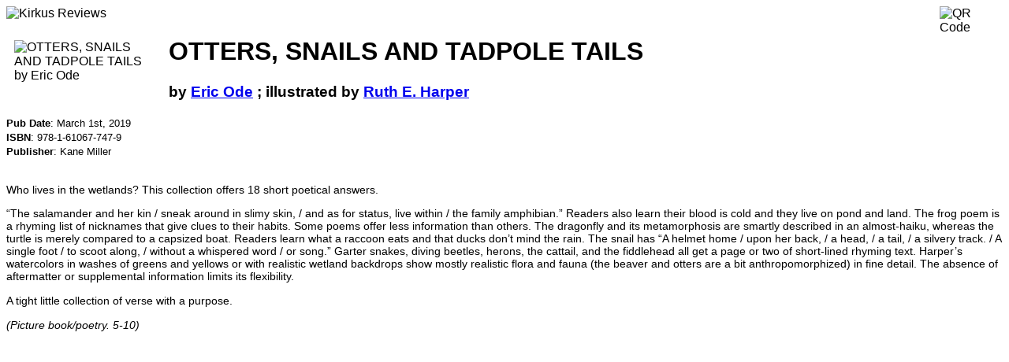

--- FILE ---
content_type: text/html; charset=utf-8
request_url: https://www.kirkusreviews.com/book-reviews/eric-ode/otters-snails-and-tadpole-tails/print/
body_size: 1839
content:
<!DOCTYPE html>
<html lang="en">
<head>
    <title></title>
    <meta name="robots" content="noindex, nofollow" />
    <link rel="canonical" href="https://www.kirkusreviews.com/book-reviews/eric-ode/otters-snails-and-tadpole-tails/" />
    
    <style>
        * {
            font-family: "Noto Sans", sans-serif;
        }
        .book_detail_cover {padding: 4px 16px 16px 10px; display: inline; float: left;}
        .qr-code-img {display: inline; float: right;}
        .book_detail_review_star_title {display: inline; float: left; margin-right: 4px;}
        .review-text {font-size: 90%;}
        .book-meta {font-size: 80%;}
        .blog-post-image-left {clear: both; float: left; margin-right: 5px;}
        .blog-post-image-right {clear: both; float: right; margin-left: 5px;}
    </style>
</head>

<body>
    <div class="container-fluid print">
        
            <div class="row-fluid">
                <div class="col-md-12">
                    <img src="https://d1fd687oe6a92y.cloudfront.net/img/kir_images/logo/print.jpg" width="151" height="80" alt="Kirkus Reviews" border="0" />
                    
    <img class="qr-code-img" src="https://chart.googleapis.com/chart?chf=bg,s,ffffff&cht=qr&chs=80x80&chl=https://www.kirkusreviews.com/book-reviews/eric-ode/otters-snails-and-tadpole-tails/&chld=|0" width="80" height="80" border="0" alt="QR Code" />

                </div>
            </div>
        

        <div class="row-fluid">
            <div class="col-md-12">
                
    
        
            <img class="book_detail_cover cover-image" width="180" alt="OTTERS, SNAILS AND TADPOLE TAILS by Eric Ode" border="0" src="https://d1fd687oe6a92y.cloudfront.net/img/user-media/titles/title/cover/3e97db7aee4d47ecb242c843ad78a586/9781610677479.jpg.180x0_q85_autocrop.webp" data-isbn="978-1-61067-747-9" />

            

            <h1 class="book_detail_title">
                OTTERS, SNAILS AND TADPOLE TAILS
            </h1>

            

            

            <h3>
                


by
                <span ><a rel="nofollow" href="/search/?q=Eric%20Ode;t=author"><span >Eric Ode</span></a></span>
            
                ; 
                illustrated by
                <span ><a rel="nofollow" href="/search/?q=Ruth%20E.%20Harper;t=author"><span >Ruth E. Harper</span></a></span>


            </h3>

            
                <h3>
                    
                        
                    
                </h3>
            

            <span class="book-meta">
            
                <b>Pub Date</b>: <span class="meta-pub-date">March 1st, 2019</span>
                <br />
            
            
                <b>ISBN</b>: <span class="meta-isbn">978-1-61067-747-9</span>
                <br />
            

            
                <b>Publisher</b>: <span class="meta-publisher">Kane Miller</span>
                <br />
            
            </span>

            <br />
            <span class="review-text">
                <p>Who lives in the wetlands? This collection offers 18 short poetical answers.</p>
                <p>“The salamander and her kin / sneak around in slimy skin, / and as for status, live within / the family amphibian.” Readers also learn their blood is cold and they live on pond and land. The frog poem is a rhyming list of nicknames that give clues to their habits. Some poems offer less information than others. The dragonfly and its metamorphosis are smartly described in an almost-haiku, whereas the turtle is merely compared to a capsized boat. Readers learn what a raccoon eats and that ducks don’t mind the rain. The snail has “A helmet home / upon her back, / a head, / a tail, / a silvery track. / A single foot / to scoot along, / without a whispered word / or song.” Garter snakes, diving beetles, herons, the cattail, and the fiddlehead all get a page or two of short-lined rhyming text. Harper’s watercolors in washes of greens and yellows or with realistic wetland backdrops show mostly realistic flora and fauna (the beaver and otters are a bit anthropomorphized) in fine detail. The absence of aftermatter or supplemental information limits its flexibility. </p>
                <p>A tight little collection of verse with a purpose. </p>
                
                <i>(Picture book/poetry. 5-10)</i>
            </span>
        
    

            </div>
        </div>
    </div>
</body>

<script type="text/javascript">
    window.print();
</script>

</html>
